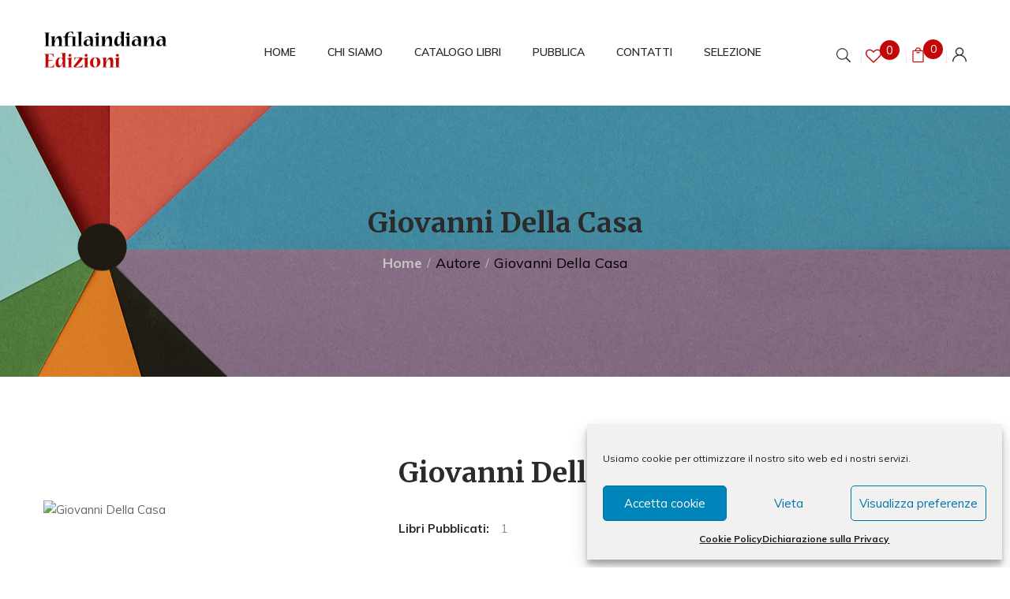

--- FILE ---
content_type: text/css
request_url: https://www.infilaindianaedizioni.com/wp-content/themes/bootin-child/style.css?ver=6.8.3
body_size: -80
content:
/*
Theme Name: Bootin Child
Theme URI: http://www.wpbingosite.com/bootin
Author: wpbingo
Description: This is a child theme for Bootin
Version: 1.0
Author URI: http://wpbingosite.com
Template: bootin
Text Domain: bootin-child
*/
/*************** ADD YOUR CUSTOM CSS HERE  ***************/

.studioranking {
    font-size: 10px !important;
	font-style: italic !important;
}

.studioranking a {
	font-size: 10px !important;
}